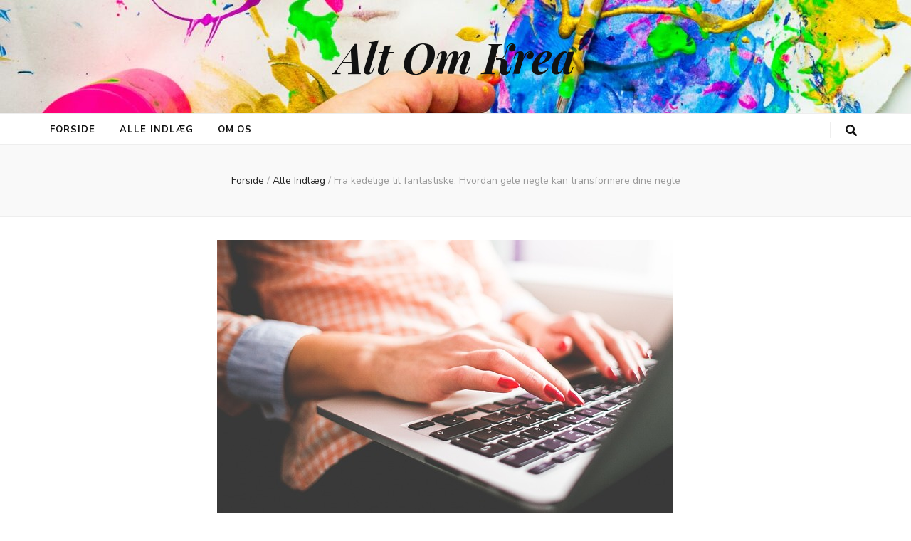

--- FILE ---
content_type: text/html; charset=UTF-8
request_url: https://alt-om-krea.dk/fra-kedelige-til-fantastiske-hvordan-gele-negle-kan-transformere-dine-negle/
body_size: 16546
content:
    <!DOCTYPE html>
    <html lang="da-DK">
    <head itemscope itemtype="http://schema.org/WebSite">

    <meta charset="UTF-8">
    <meta name="viewport" content="width=device-width, initial-scale=1">
    <link rel="profile" href="https://gmpg.org/xfn/11">
    <meta name='robots' content='index, follow, max-image-preview:large, max-snippet:-1, max-video-preview:-1' />

	<!-- This site is optimized with the Yoast SEO plugin v26.7 - https://yoast.com/wordpress/plugins/seo/ -->
	<title>Fra kedelige til fantastiske: Hvordan gele negle kan transformere dine negle - Alt Om Krea</title>
	<link rel="canonical" href="https://alt-om-krea.dk/fra-kedelige-til-fantastiske-hvordan-gele-negle-kan-transformere-dine-negle/" />
	<meta property="og:locale" content="da_DK" />
	<meta property="og:type" content="article" />
	<meta property="og:title" content="Fra kedelige til fantastiske: Hvordan gele negle kan transformere dine negle - Alt Om Krea" />
	<meta property="og:description" content="Er du træt af kedelige negle, der hurtigt flækker og ikke holder længe? Så er gele negle måske det, du har brug for! Gele negle er en fantastisk måde at transformere dine negle på og give dem et imponerende look, der holder længe. I denne artikel vil vi tage dig med ind i verdenen af &hellip;" />
	<meta property="og:url" content="https://alt-om-krea.dk/fra-kedelige-til-fantastiske-hvordan-gele-negle-kan-transformere-dine-negle/" />
	<meta property="og:site_name" content="Alt Om Krea" />
	<meta property="article:published_time" content="2023-07-05T04:00:00+00:00" />
	<meta property="article:modified_time" content="2023-07-06T03:00:15+00:00" />
	<meta property="og:image" content="https://alt-om-krea.dk/wp-content/uploads/g779f0b3e3f3fa68f9eb1c9370797496bc49a045dd67362755bbfc208b856248dd74a6c5e5121f438912820e9e326ccec_640.jpg" />
	<meta property="og:image:width" content="640" />
	<meta property="og:image:height" content="427" />
	<meta property="og:image:type" content="image/jpeg" />
	<meta name="twitter:card" content="summary_large_image" />
	<meta name="twitter:label1" content="Estimeret læsetid" />
	<meta name="twitter:data1" content="11 minutter" />
	<script type="application/ld+json" class="yoast-schema-graph">{"@context":"https://schema.org","@graph":[{"@type":"Article","@id":"https://alt-om-krea.dk/fra-kedelige-til-fantastiske-hvordan-gele-negle-kan-transformere-dine-negle/#article","isPartOf":{"@id":"https://alt-om-krea.dk/fra-kedelige-til-fantastiske-hvordan-gele-negle-kan-transformere-dine-negle/"},"author":{"name":"","@id":""},"headline":"Fra kedelige til fantastiske: Hvordan gele negle kan transformere dine negle","datePublished":"2023-07-05T04:00:00+00:00","dateModified":"2023-07-06T03:00:15+00:00","mainEntityOfPage":{"@id":"https://alt-om-krea.dk/fra-kedelige-til-fantastiske-hvordan-gele-negle-kan-transformere-dine-negle/"},"wordCount":2304,"image":{"@id":"https://alt-om-krea.dk/fra-kedelige-til-fantastiske-hvordan-gele-negle-kan-transformere-dine-negle/#primaryimage"},"thumbnailUrl":"https://alt-om-krea.dk/wp-content/uploads/g779f0b3e3f3fa68f9eb1c9370797496bc49a045dd67362755bbfc208b856248dd74a6c5e5121f438912820e9e326ccec_640.jpg","articleSection":["Alle Indlæg"],"inLanguage":"da-DK"},{"@type":"WebPage","@id":"https://alt-om-krea.dk/fra-kedelige-til-fantastiske-hvordan-gele-negle-kan-transformere-dine-negle/","url":"https://alt-om-krea.dk/fra-kedelige-til-fantastiske-hvordan-gele-negle-kan-transformere-dine-negle/","name":"Fra kedelige til fantastiske: Hvordan gele negle kan transformere dine negle - Alt Om Krea","isPartOf":{"@id":"https://alt-om-krea.dk/#website"},"primaryImageOfPage":{"@id":"https://alt-om-krea.dk/fra-kedelige-til-fantastiske-hvordan-gele-negle-kan-transformere-dine-negle/#primaryimage"},"image":{"@id":"https://alt-om-krea.dk/fra-kedelige-til-fantastiske-hvordan-gele-negle-kan-transformere-dine-negle/#primaryimage"},"thumbnailUrl":"https://alt-om-krea.dk/wp-content/uploads/g779f0b3e3f3fa68f9eb1c9370797496bc49a045dd67362755bbfc208b856248dd74a6c5e5121f438912820e9e326ccec_640.jpg","datePublished":"2023-07-05T04:00:00+00:00","dateModified":"2023-07-06T03:00:15+00:00","author":{"@id":""},"breadcrumb":{"@id":"https://alt-om-krea.dk/fra-kedelige-til-fantastiske-hvordan-gele-negle-kan-transformere-dine-negle/#breadcrumb"},"inLanguage":"da-DK","potentialAction":[{"@type":"ReadAction","target":["https://alt-om-krea.dk/fra-kedelige-til-fantastiske-hvordan-gele-negle-kan-transformere-dine-negle/"]}]},{"@type":"ImageObject","inLanguage":"da-DK","@id":"https://alt-om-krea.dk/fra-kedelige-til-fantastiske-hvordan-gele-negle-kan-transformere-dine-negle/#primaryimage","url":"https://alt-om-krea.dk/wp-content/uploads/g779f0b3e3f3fa68f9eb1c9370797496bc49a045dd67362755bbfc208b856248dd74a6c5e5121f438912820e9e326ccec_640.jpg","contentUrl":"https://alt-om-krea.dk/wp-content/uploads/g779f0b3e3f3fa68f9eb1c9370797496bc49a045dd67362755bbfc208b856248dd74a6c5e5121f438912820e9e326ccec_640.jpg","width":640,"height":427,"caption":"Fra kedelige til fantastiske: Hvordan gele negle kan transformere dine negle"},{"@type":"BreadcrumbList","@id":"https://alt-om-krea.dk/fra-kedelige-til-fantastiske-hvordan-gele-negle-kan-transformere-dine-negle/#breadcrumb","itemListElement":[{"@type":"ListItem","position":1,"name":"Alt-om-krea.dk","item":"https://alt-om-krea.dk/"},{"@type":"ListItem","position":2,"name":"Fra kedelige til fantastiske: Hvordan gele negle kan transformere dine negle"}]},{"@type":"WebSite","@id":"https://alt-om-krea.dk/#website","url":"https://alt-om-krea.dk/","name":"Alt Om Krea","description":"","potentialAction":[{"@type":"SearchAction","target":{"@type":"EntryPoint","urlTemplate":"https://alt-om-krea.dk/?s={search_term_string}"},"query-input":{"@type":"PropertyValueSpecification","valueRequired":true,"valueName":"search_term_string"}}],"inLanguage":"da-DK"}]}</script>
	<!-- / Yoast SEO plugin. -->


<link rel='dns-prefetch' href='//fonts.googleapis.com' />
<link rel="alternate" type="application/rss+xml" title="Alt Om Krea &raquo; Feed" href="https://alt-om-krea.dk/feed/" />
<link rel="alternate" type="application/rss+xml" title="Alt Om Krea &raquo;-kommentar-feed" href="https://alt-om-krea.dk/comments/feed/" />
<link rel="alternate" title="oEmbed (JSON)" type="application/json+oembed" href="https://alt-om-krea.dk/wp-json/oembed/1.0/embed?url=https%3A%2F%2Falt-om-krea.dk%2Ffra-kedelige-til-fantastiske-hvordan-gele-negle-kan-transformere-dine-negle%2F" />
<link rel="alternate" title="oEmbed (XML)" type="text/xml+oembed" href="https://alt-om-krea.dk/wp-json/oembed/1.0/embed?url=https%3A%2F%2Falt-om-krea.dk%2Ffra-kedelige-til-fantastiske-hvordan-gele-negle-kan-transformere-dine-negle%2F&#038;format=xml" />
<style id='wp-img-auto-sizes-contain-inline-css' type='text/css'>
img:is([sizes=auto i],[sizes^="auto," i]){contain-intrinsic-size:3000px 1500px}
/*# sourceURL=wp-img-auto-sizes-contain-inline-css */
</style>
<style id='wp-emoji-styles-inline-css' type='text/css'>

	img.wp-smiley, img.emoji {
		display: inline !important;
		border: none !important;
		box-shadow: none !important;
		height: 1em !important;
		width: 1em !important;
		margin: 0 0.07em !important;
		vertical-align: -0.1em !important;
		background: none !important;
		padding: 0 !important;
	}
/*# sourceURL=wp-emoji-styles-inline-css */
</style>
<style id='wp-block-library-inline-css' type='text/css'>
:root{--wp-block-synced-color:#7a00df;--wp-block-synced-color--rgb:122,0,223;--wp-bound-block-color:var(--wp-block-synced-color);--wp-editor-canvas-background:#ddd;--wp-admin-theme-color:#007cba;--wp-admin-theme-color--rgb:0,124,186;--wp-admin-theme-color-darker-10:#006ba1;--wp-admin-theme-color-darker-10--rgb:0,107,160.5;--wp-admin-theme-color-darker-20:#005a87;--wp-admin-theme-color-darker-20--rgb:0,90,135;--wp-admin-border-width-focus:2px}@media (min-resolution:192dpi){:root{--wp-admin-border-width-focus:1.5px}}.wp-element-button{cursor:pointer}:root .has-very-light-gray-background-color{background-color:#eee}:root .has-very-dark-gray-background-color{background-color:#313131}:root .has-very-light-gray-color{color:#eee}:root .has-very-dark-gray-color{color:#313131}:root .has-vivid-green-cyan-to-vivid-cyan-blue-gradient-background{background:linear-gradient(135deg,#00d084,#0693e3)}:root .has-purple-crush-gradient-background{background:linear-gradient(135deg,#34e2e4,#4721fb 50%,#ab1dfe)}:root .has-hazy-dawn-gradient-background{background:linear-gradient(135deg,#faaca8,#dad0ec)}:root .has-subdued-olive-gradient-background{background:linear-gradient(135deg,#fafae1,#67a671)}:root .has-atomic-cream-gradient-background{background:linear-gradient(135deg,#fdd79a,#004a59)}:root .has-nightshade-gradient-background{background:linear-gradient(135deg,#330968,#31cdcf)}:root .has-midnight-gradient-background{background:linear-gradient(135deg,#020381,#2874fc)}:root{--wp--preset--font-size--normal:16px;--wp--preset--font-size--huge:42px}.has-regular-font-size{font-size:1em}.has-larger-font-size{font-size:2.625em}.has-normal-font-size{font-size:var(--wp--preset--font-size--normal)}.has-huge-font-size{font-size:var(--wp--preset--font-size--huge)}.has-text-align-center{text-align:center}.has-text-align-left{text-align:left}.has-text-align-right{text-align:right}.has-fit-text{white-space:nowrap!important}#end-resizable-editor-section{display:none}.aligncenter{clear:both}.items-justified-left{justify-content:flex-start}.items-justified-center{justify-content:center}.items-justified-right{justify-content:flex-end}.items-justified-space-between{justify-content:space-between}.screen-reader-text{border:0;clip-path:inset(50%);height:1px;margin:-1px;overflow:hidden;padding:0;position:absolute;width:1px;word-wrap:normal!important}.screen-reader-text:focus{background-color:#ddd;clip-path:none;color:#444;display:block;font-size:1em;height:auto;left:5px;line-height:normal;padding:15px 23px 14px;text-decoration:none;top:5px;width:auto;z-index:100000}html :where(.has-border-color){border-style:solid}html :where([style*=border-top-color]){border-top-style:solid}html :where([style*=border-right-color]){border-right-style:solid}html :where([style*=border-bottom-color]){border-bottom-style:solid}html :where([style*=border-left-color]){border-left-style:solid}html :where([style*=border-width]){border-style:solid}html :where([style*=border-top-width]){border-top-style:solid}html :where([style*=border-right-width]){border-right-style:solid}html :where([style*=border-bottom-width]){border-bottom-style:solid}html :where([style*=border-left-width]){border-left-style:solid}html :where(img[class*=wp-image-]){height:auto;max-width:100%}:where(figure){margin:0 0 1em}html :where(.is-position-sticky){--wp-admin--admin-bar--position-offset:var(--wp-admin--admin-bar--height,0px)}@media screen and (max-width:600px){html :where(.is-position-sticky){--wp-admin--admin-bar--position-offset:0px}}

/*# sourceURL=wp-block-library-inline-css */
</style><style id='global-styles-inline-css' type='text/css'>
:root{--wp--preset--aspect-ratio--square: 1;--wp--preset--aspect-ratio--4-3: 4/3;--wp--preset--aspect-ratio--3-4: 3/4;--wp--preset--aspect-ratio--3-2: 3/2;--wp--preset--aspect-ratio--2-3: 2/3;--wp--preset--aspect-ratio--16-9: 16/9;--wp--preset--aspect-ratio--9-16: 9/16;--wp--preset--color--black: #000000;--wp--preset--color--cyan-bluish-gray: #abb8c3;--wp--preset--color--white: #ffffff;--wp--preset--color--pale-pink: #f78da7;--wp--preset--color--vivid-red: #cf2e2e;--wp--preset--color--luminous-vivid-orange: #ff6900;--wp--preset--color--luminous-vivid-amber: #fcb900;--wp--preset--color--light-green-cyan: #7bdcb5;--wp--preset--color--vivid-green-cyan: #00d084;--wp--preset--color--pale-cyan-blue: #8ed1fc;--wp--preset--color--vivid-cyan-blue: #0693e3;--wp--preset--color--vivid-purple: #9b51e0;--wp--preset--gradient--vivid-cyan-blue-to-vivid-purple: linear-gradient(135deg,rgb(6,147,227) 0%,rgb(155,81,224) 100%);--wp--preset--gradient--light-green-cyan-to-vivid-green-cyan: linear-gradient(135deg,rgb(122,220,180) 0%,rgb(0,208,130) 100%);--wp--preset--gradient--luminous-vivid-amber-to-luminous-vivid-orange: linear-gradient(135deg,rgb(252,185,0) 0%,rgb(255,105,0) 100%);--wp--preset--gradient--luminous-vivid-orange-to-vivid-red: linear-gradient(135deg,rgb(255,105,0) 0%,rgb(207,46,46) 100%);--wp--preset--gradient--very-light-gray-to-cyan-bluish-gray: linear-gradient(135deg,rgb(238,238,238) 0%,rgb(169,184,195) 100%);--wp--preset--gradient--cool-to-warm-spectrum: linear-gradient(135deg,rgb(74,234,220) 0%,rgb(151,120,209) 20%,rgb(207,42,186) 40%,rgb(238,44,130) 60%,rgb(251,105,98) 80%,rgb(254,248,76) 100%);--wp--preset--gradient--blush-light-purple: linear-gradient(135deg,rgb(255,206,236) 0%,rgb(152,150,240) 100%);--wp--preset--gradient--blush-bordeaux: linear-gradient(135deg,rgb(254,205,165) 0%,rgb(254,45,45) 50%,rgb(107,0,62) 100%);--wp--preset--gradient--luminous-dusk: linear-gradient(135deg,rgb(255,203,112) 0%,rgb(199,81,192) 50%,rgb(65,88,208) 100%);--wp--preset--gradient--pale-ocean: linear-gradient(135deg,rgb(255,245,203) 0%,rgb(182,227,212) 50%,rgb(51,167,181) 100%);--wp--preset--gradient--electric-grass: linear-gradient(135deg,rgb(202,248,128) 0%,rgb(113,206,126) 100%);--wp--preset--gradient--midnight: linear-gradient(135deg,rgb(2,3,129) 0%,rgb(40,116,252) 100%);--wp--preset--font-size--small: 13px;--wp--preset--font-size--medium: 20px;--wp--preset--font-size--large: 36px;--wp--preset--font-size--x-large: 42px;--wp--preset--spacing--20: 0.44rem;--wp--preset--spacing--30: 0.67rem;--wp--preset--spacing--40: 1rem;--wp--preset--spacing--50: 1.5rem;--wp--preset--spacing--60: 2.25rem;--wp--preset--spacing--70: 3.38rem;--wp--preset--spacing--80: 5.06rem;--wp--preset--shadow--natural: 6px 6px 9px rgba(0, 0, 0, 0.2);--wp--preset--shadow--deep: 12px 12px 50px rgba(0, 0, 0, 0.4);--wp--preset--shadow--sharp: 6px 6px 0px rgba(0, 0, 0, 0.2);--wp--preset--shadow--outlined: 6px 6px 0px -3px rgb(255, 255, 255), 6px 6px rgb(0, 0, 0);--wp--preset--shadow--crisp: 6px 6px 0px rgb(0, 0, 0);}:where(.is-layout-flex){gap: 0.5em;}:where(.is-layout-grid){gap: 0.5em;}body .is-layout-flex{display: flex;}.is-layout-flex{flex-wrap: wrap;align-items: center;}.is-layout-flex > :is(*, div){margin: 0;}body .is-layout-grid{display: grid;}.is-layout-grid > :is(*, div){margin: 0;}:where(.wp-block-columns.is-layout-flex){gap: 2em;}:where(.wp-block-columns.is-layout-grid){gap: 2em;}:where(.wp-block-post-template.is-layout-flex){gap: 1.25em;}:where(.wp-block-post-template.is-layout-grid){gap: 1.25em;}.has-black-color{color: var(--wp--preset--color--black) !important;}.has-cyan-bluish-gray-color{color: var(--wp--preset--color--cyan-bluish-gray) !important;}.has-white-color{color: var(--wp--preset--color--white) !important;}.has-pale-pink-color{color: var(--wp--preset--color--pale-pink) !important;}.has-vivid-red-color{color: var(--wp--preset--color--vivid-red) !important;}.has-luminous-vivid-orange-color{color: var(--wp--preset--color--luminous-vivid-orange) !important;}.has-luminous-vivid-amber-color{color: var(--wp--preset--color--luminous-vivid-amber) !important;}.has-light-green-cyan-color{color: var(--wp--preset--color--light-green-cyan) !important;}.has-vivid-green-cyan-color{color: var(--wp--preset--color--vivid-green-cyan) !important;}.has-pale-cyan-blue-color{color: var(--wp--preset--color--pale-cyan-blue) !important;}.has-vivid-cyan-blue-color{color: var(--wp--preset--color--vivid-cyan-blue) !important;}.has-vivid-purple-color{color: var(--wp--preset--color--vivid-purple) !important;}.has-black-background-color{background-color: var(--wp--preset--color--black) !important;}.has-cyan-bluish-gray-background-color{background-color: var(--wp--preset--color--cyan-bluish-gray) !important;}.has-white-background-color{background-color: var(--wp--preset--color--white) !important;}.has-pale-pink-background-color{background-color: var(--wp--preset--color--pale-pink) !important;}.has-vivid-red-background-color{background-color: var(--wp--preset--color--vivid-red) !important;}.has-luminous-vivid-orange-background-color{background-color: var(--wp--preset--color--luminous-vivid-orange) !important;}.has-luminous-vivid-amber-background-color{background-color: var(--wp--preset--color--luminous-vivid-amber) !important;}.has-light-green-cyan-background-color{background-color: var(--wp--preset--color--light-green-cyan) !important;}.has-vivid-green-cyan-background-color{background-color: var(--wp--preset--color--vivid-green-cyan) !important;}.has-pale-cyan-blue-background-color{background-color: var(--wp--preset--color--pale-cyan-blue) !important;}.has-vivid-cyan-blue-background-color{background-color: var(--wp--preset--color--vivid-cyan-blue) !important;}.has-vivid-purple-background-color{background-color: var(--wp--preset--color--vivid-purple) !important;}.has-black-border-color{border-color: var(--wp--preset--color--black) !important;}.has-cyan-bluish-gray-border-color{border-color: var(--wp--preset--color--cyan-bluish-gray) !important;}.has-white-border-color{border-color: var(--wp--preset--color--white) !important;}.has-pale-pink-border-color{border-color: var(--wp--preset--color--pale-pink) !important;}.has-vivid-red-border-color{border-color: var(--wp--preset--color--vivid-red) !important;}.has-luminous-vivid-orange-border-color{border-color: var(--wp--preset--color--luminous-vivid-orange) !important;}.has-luminous-vivid-amber-border-color{border-color: var(--wp--preset--color--luminous-vivid-amber) !important;}.has-light-green-cyan-border-color{border-color: var(--wp--preset--color--light-green-cyan) !important;}.has-vivid-green-cyan-border-color{border-color: var(--wp--preset--color--vivid-green-cyan) !important;}.has-pale-cyan-blue-border-color{border-color: var(--wp--preset--color--pale-cyan-blue) !important;}.has-vivid-cyan-blue-border-color{border-color: var(--wp--preset--color--vivid-cyan-blue) !important;}.has-vivid-purple-border-color{border-color: var(--wp--preset--color--vivid-purple) !important;}.has-vivid-cyan-blue-to-vivid-purple-gradient-background{background: var(--wp--preset--gradient--vivid-cyan-blue-to-vivid-purple) !important;}.has-light-green-cyan-to-vivid-green-cyan-gradient-background{background: var(--wp--preset--gradient--light-green-cyan-to-vivid-green-cyan) !important;}.has-luminous-vivid-amber-to-luminous-vivid-orange-gradient-background{background: var(--wp--preset--gradient--luminous-vivid-amber-to-luminous-vivid-orange) !important;}.has-luminous-vivid-orange-to-vivid-red-gradient-background{background: var(--wp--preset--gradient--luminous-vivid-orange-to-vivid-red) !important;}.has-very-light-gray-to-cyan-bluish-gray-gradient-background{background: var(--wp--preset--gradient--very-light-gray-to-cyan-bluish-gray) !important;}.has-cool-to-warm-spectrum-gradient-background{background: var(--wp--preset--gradient--cool-to-warm-spectrum) !important;}.has-blush-light-purple-gradient-background{background: var(--wp--preset--gradient--blush-light-purple) !important;}.has-blush-bordeaux-gradient-background{background: var(--wp--preset--gradient--blush-bordeaux) !important;}.has-luminous-dusk-gradient-background{background: var(--wp--preset--gradient--luminous-dusk) !important;}.has-pale-ocean-gradient-background{background: var(--wp--preset--gradient--pale-ocean) !important;}.has-electric-grass-gradient-background{background: var(--wp--preset--gradient--electric-grass) !important;}.has-midnight-gradient-background{background: var(--wp--preset--gradient--midnight) !important;}.has-small-font-size{font-size: var(--wp--preset--font-size--small) !important;}.has-medium-font-size{font-size: var(--wp--preset--font-size--medium) !important;}.has-large-font-size{font-size: var(--wp--preset--font-size--large) !important;}.has-x-large-font-size{font-size: var(--wp--preset--font-size--x-large) !important;}
/*# sourceURL=global-styles-inline-css */
</style>

<style id='classic-theme-styles-inline-css' type='text/css'>
/*! This file is auto-generated */
.wp-block-button__link{color:#fff;background-color:#32373c;border-radius:9999px;box-shadow:none;text-decoration:none;padding:calc(.667em + 2px) calc(1.333em + 2px);font-size:1.125em}.wp-block-file__button{background:#32373c;color:#fff;text-decoration:none}
/*# sourceURL=/wp-includes/css/classic-themes.min.css */
</style>
<link rel='stylesheet' id='animate-css' href='https://alt-om-krea.dk/wp-content/themes/blossom-feminine/css/animate.min.css?ver=3.5.2' type='text/css' media='all' />
<link rel='stylesheet' id='blossom-feminine-style-css' href='https://alt-om-krea.dk/wp-content/themes/blossom-feminine/style.css?ver=6.9' type='text/css' media='all' />
<link rel='stylesheet' id='blossom-chic-css' href='https://alt-om-krea.dk/wp-content/themes/blossom-chic/style.css?ver=1.1.2' type='text/css' media='all' />
<link rel='stylesheet' id='owl-carousel-css' href='https://alt-om-krea.dk/wp-content/themes/blossom-feminine/css/owl.carousel.min.css?ver=2.2.1' type='text/css' media='all' />
<link rel='stylesheet' id='blossom-feminine-google-fonts-css' href='https://fonts.googleapis.com/css?family=Nunito+Sans%3A200%2C300%2Cregular%2C500%2C600%2C700%2C800%2C900%2C200italic%2C300italic%2Citalic%2C500italic%2C600italic%2C700italic%2C800italic%2C900italic%7CCormorant%3A300%2Cregular%2C500%2C600%2C700%2C300italic%2Citalic%2C500italic%2C600italic%2C700italic%7CPlayfair+Display%3A700italic' type='text/css' media='all' />
<script type="text/javascript" src="https://alt-om-krea.dk/wp-includes/js/jquery/jquery.min.js?ver=3.7.1" id="jquery-core-js"></script>
<script type="text/javascript" src="https://alt-om-krea.dk/wp-includes/js/jquery/jquery-migrate.min.js?ver=3.4.1" id="jquery-migrate-js"></script>
<link rel="https://api.w.org/" href="https://alt-om-krea.dk/wp-json/" /><link rel="alternate" title="JSON" type="application/json" href="https://alt-om-krea.dk/wp-json/wp/v2/posts/317" /><link rel="EditURI" type="application/rsd+xml" title="RSD" href="https://alt-om-krea.dk/xmlrpc.php?rsd" />
<meta name="generator" content="WordPress 6.9" />
<link rel='shortlink' href='https://alt-om-krea.dk/?p=317' />
<style type='text/css' media='all'>     
    .content-newsletter .blossomthemes-email-newsletter-wrapper.bg-img:after,
    .widget_blossomthemes_email_newsletter_widget .blossomthemes-email-newsletter-wrapper:after{
        background: rgba(246, 149, 129, 0.8);    }
    
    /* primary color */
    a{
        color: #f69581;
    }
    
    a:hover,
    a:focus{
        color: #f69581;
    }

    .secondary-nav ul li a:hover,
    .secondary-nav ul li a:focus,
    .secondary-nav ul li:hover > a,
    .secondary-nav ul li:focus > a,
    .secondary-nav .current_page_item > a,
    .secondary-nav .current-menu-item > a,
    .secondary-nav .current_page_ancestor > a,
    .secondary-nav .current-menu-ancestor > a,
    .header-t .social-networks li a:hover,
    .header-t .social-networks li a:focus,
    .main-navigation ul li a:hover,
    .main-navigation ul li a:focus,
    .main-navigation ul li:hover > a,
    .main-navigation ul li:focus > a,
    .main-navigation .current_page_item > a,
    .main-navigation .current-menu-item > a,
    .main-navigation .current_page_ancestor > a,
    .main-navigation .current-menu-ancestor > a,
    .banner .banner-text .cat-links a:hover,
    .banner .banner-text .cat-links a:focus,
    .banner .banner-text .title a:hover,
    .banner .banner-text .title a:focus,
    #primary .post .text-holder .entry-header .entry-title a:hover,
    #primary .post .text-holder .entry-header .entry-title a:focus,
    .widget ul li a:hover,
    .widget ul li a:focus,
    .site-footer .widget ul li a:hover,
    .site-footer .widget ul li a:focus,
    #crumbs a:hover,
    #crumbs a:focus,
    .related-post .post .text-holder .cat-links a:hover,
    .related-post .post .text-holder .cat-links a:focus,
    .related-post .post .text-holder .entry-title a:hover,
    .related-post .post .text-holder .entry-title a:focus,
    .comments-area .comment-body .comment-metadata a:hover,
    .comments-area .comment-body .comment-metadata a:focus,
    .search #primary .search-post .text-holder .entry-header .entry-title a:hover,
    .search #primary .search-post .text-holder .entry-header .entry-title a:focus,
    .site-title a:hover,
    .site-title a:focus,
    .widget_bttk_popular_post ul li .entry-header .entry-meta a:hover,
    .widget_bttk_popular_post ul li .entry-header .entry-meta a:focus,
    .widget_bttk_pro_recent_post ul li .entry-header .entry-meta a:hover,
    .widget_bttk_pro_recent_post ul li .entry-header .entry-meta a:focus,
    .widget_bttk_posts_category_slider_widget .carousel-title .title a:hover,
    .widget_bttk_posts_category_slider_widget .carousel-title .title a:focus,
    .site-footer .widget_bttk_posts_category_slider_widget .carousel-title .title a:hover,
    .site-footer .widget_bttk_posts_category_slider_widget .carousel-title .title a:focus,
    .portfolio-sorting .button:hover,
    .portfolio-sorting .button:focus,
    .portfolio-sorting .button.is-checked,
    .portfolio-item .portfolio-img-title a:hover,
    .portfolio-item .portfolio-img-title a:focus,
    .portfolio-item .portfolio-cat a:hover,
    .portfolio-item .portfolio-cat a:focus,
    .entry-header .portfolio-cat a:hover,
    .entry-header .portfolio-cat a:focus,
    .header-layout-two .header-b .social-networks li a:hover, 
    .header-layout-two .header-b .social-networks li a:focus,
    #primary .post .text-holder .entry-header .entry-meta a:hover,
    .entry-content a:hover,
    .entry-summary a:hover,
    .page-content a:hover,
    .comment-content a:hover,
    .widget .textwidget a:hover{
        color: #f69581;
    }

    <!-- .navigation.pagination .page-numbers{
        border-color: ;
    } -->

    #primary .post .text-holder .entry-footer .btn-readmore:hover,
    #primary .post .text-holder .entry-footer .btn-readmore:focus,
    .navigation.pagination .page-numbers:hover,
    .navigation.pagination .page-numbers:focus,
    .widget_calendar caption,
    .widget_calendar table tbody td a,
    .widget_tag_cloud .tagcloud a:hover,
    .widget_tag_cloud .tagcloud a:focus,
    #blossom-top,
    .single #primary .post .entry-footer .tags a:hover,
    .single #primary .post .entry-footer .tags a:focus,
    .error-holder .page-content a:hover,
    .error-holder .page-content a:focus,
    .widget_bttk_author_bio .readmore:hover,
    .widget_bttk_author_bio .readmore:focus,
    .widget_bttk_social_links ul li a:hover,
    .widget_bttk_social_links ul li a:focus,
    .widget_bttk_image_text_widget ul li .btn-readmore:hover,
    .widget_bttk_image_text_widget ul li .btn-readmore:focus,
    .widget_bttk_custom_categories ul li a:hover .post-count,
    .widget_bttk_custom_categories ul li a:hover:focus .post-count,
    .content-instagram ul li .instagram-meta .like,
    .content-instagram ul li .instagram-meta .comment,
    #secondary .widget_blossomtheme_featured_page_widget .text-holder .btn-readmore:hover,
    #secondary .widget_blossomtheme_featured_page_widget .text-holder .btn-readmore:focus,
    #secondary .widget_blossomtheme_companion_cta_widget .btn-cta:hover,
    #secondary .widget_blossomtheme_companion_cta_widget .btn-cta:focus,
    #secondary .widget_bttk_icon_text_widget .text-holder .btn-readmore:hover,
    #secondary .widget_bttk_icon_text_widget .text-holder .btn-readmore:focus,
    .site-footer .widget_blossomtheme_companion_cta_widget .btn-cta:hover,
    .site-footer .widget_blossomtheme_companion_cta_widget .btn-cta:focus,
    .site-footer .widget_blossomtheme_featured_page_widget .text-holder .btn-readmore:hover,
    .site-footer .widget_blossomtheme_featured_page_widget .text-holder .btn-readmore:focus,
    .site-footer .widget_bttk_icon_text_widget .text-holder .btn-readmore:hover,
    .site-footer .widget_bttk_icon_text_widget .text-holder .btn-readmore:focus,
    .header-layout-two .header-b .tools .cart .count,
    #primary .post .text-holder .entry-header .cat-links a:hover,
    .widget_bttk_popular_post .style-two li .entry-header .cat-links a:hover, 
    .widget_bttk_pro_recent_post .style-two li .entry-header .cat-links a:hover, 
    .widget_bttk_popular_post .style-three li .entry-header .cat-links a:hover,
    .widget_bttk_pro_recent_post .style-three li .entry-header .cat-links a:hover, .widget_bttk_posts_category_slider_widget .carousel-title .cat-links a:hover,
    .widget_bttk_posts_category_slider_widget .owl-theme .owl-prev:hover, .widget_bttk_posts_category_slider_widget .owl-theme .owl-prev:focus, .widget_bttk_posts_category_slider_widget .owl-theme .owl-next:hover, .widget_bttk_posts_category_slider_widget .owl-theme .owl-next:focus,
    .banner .owl-nav .owl-prev:hover, 
    .banner .owl-nav .owl-next:hover,
    .banner .banner-text .cat-links a:hover,
    button:hover, input[type="button"]:hover, 
    input[type="reset"]:hover, input[type="submit"]:hover, 
    button:focus, input[type="button"]:focus, 
    input[type="reset"]:focus, 
    input[type="submit"]:focus,
    .category-section .col .img-holder:hover .text-holder span,
    #primary .post .entry-content .highlight,
    #primary .page .entry-content .highlight, 
    .widget_bttk_posts_category_slider_widget .owl-theme .owl-nav [class*="owl-"]:hover{
        background: #f69581;
    }

    #secondary .profile-link.customize-unpreviewable {
        background-color: #f69581;
    }

    .navigation.pagination .page-numbers.current,
    .post-navigation .nav-links .nav-previous a:hover,
    .post-navigation .nav-links .nav-next a:hover,
    .post-navigation .nav-links .nav-previous a:focus,
    .post-navigation .nav-links .nav-next a:focus,
    .content-newsletter .blossomthemes-email-newsletter-wrapper form input[type="submit"]:hover, .content-newsletter .blossomthemes-email-newsletter-wrapper form input[type="submit"]:focus{
        background: #f69581;
        border-color: #f69581;
    }
    .content-newsletter .blossomthemes-email-newsletter-wrapper form input[type="submit"]:hover, .content-newsletter .blossomthemes-email-newsletter-wrapper form input[type="submit"]:focus{
        color: #fff;
    }

    #primary .post .entry-content blockquote,
    #primary .page .entry-content blockquote{
        border-bottom-color: #f69581;
        border-top-color: #f69581;
    }

    #primary .post .entry-content .pull-left,
    #primary .page .entry-content .pull-left,
    #primary .post .entry-content .pull-right,
    #primary .page .entry-content .pull-right{border-left-color: #f69581;}

    .error-holder .page-content h2{
        text-shadow: 6px 6px 0 #f69581;
    }

    .category-section .col .img-holder:hover .text-holder,
    .navigation.pagination .page-numbers:hover, 
    .navigation.pagination .page-numbers:focus{
        border-color: #f69581;
    }

    .banner-text .cat-links a, 
    .category-section .col .img-holder .text-holder span, 
    #primary .post .text-holder .entry-header .cat-links a, 
    .navigation.pagination .page-numbers.current, 
    .widget_bttk_popular_post .style-two li .entry-header .cat-links a, 
    .widget_bttk_pro_recent_post .style-two li .entry-header .cat-links a, 
    .widget_bttk_popular_post .style-three li .entry-header .cat-links a, 
    .widget_bttk_pro_recent_post .style-three li .entry-header .cat-links a, 
    .widget_bttk_posts_category_slider_widget .carousel-title .cat-links a, 
    .content-newsletter .blossomthemes-email-newsletter-wrapper form input[type="submit"]:hover, 
    .content-newsletter .blossomthemes-email-newsletter-wrapper form input[type="submit"]:focus {
        background-color: #feeae3;
    }

    .widget .widget-title {
        background: #feeae3;
    }

    .category-section .col .img-holder .text-holder, 
    .navigation.pagination .page-numbers.current, 
    .navigation.pagination .page-numbers, 
    .content-newsletter .blossomthemes-email-newsletter-wrapper form input[type="submit"]:hover, 
    .content-newsletter .blossomthemes-email-newsletter-wrapper form input[type="submit"]:focus {
        border-color: #feeae3;;
    }
    
    body,
    button,
    input,
    select,
    optgroup,
    textarea{
        font-family : Nunito Sans;
        font-size   : 16px;
    }

    .widget_bttk_pro_recent_post ul li .entry-header .entry-title,
    .widget_bttk_posts_category_slider_widget .carousel-title .title,
    .content-newsletter .blossomthemes-email-newsletter-wrapper .text-holder h3,
    .widget_blossomthemes_email_newsletter_widget .blossomthemes-email-newsletter-wrapper .text-holder h3,
    #secondary .widget_bttk_testimonial_widget .text-holder .name,
    #secondary .widget_bttk_description_widget .text-holder .name,
    .site-footer .widget_bttk_description_widget .text-holder .name,
    .site-footer .widget_bttk_testimonial_widget .text-holder .name, 
    .widget_bttk_popular_post ul li .entry-header .entry-title, 
    .widget_bttk_author_bio .title-holder {
        font-family : Nunito Sans;
    }

    .banner .banner-text .title,
    #primary .sticky .text-holder .entry-header .entry-title,
    #primary .post .text-holder .entry-header .entry-title,
    .author-section .text-holder .title,
    .post-navigation .nav-links .nav-previous .post-title,
    .post-navigation .nav-links .nav-next .post-title,
    .related-post .post .text-holder .entry-title,
    .comments-area .comments-title,
    .comments-area .comment-body .fn,
    .comments-area .comment-reply-title,
    .page-header .page-title,
    #primary .post .entry-content blockquote,
    #primary .page .entry-content blockquote,
    #primary .post .entry-content .pull-left,
    #primary .page .entry-content .pull-left,
    #primary .post .entry-content .pull-right,
    #primary .page .entry-content .pull-right,
    #primary .post .entry-content h1,
    #primary .page .entry-content h1,
    #primary .post .entry-content h2,
    #primary .page .entry-content h2,
    #primary .post .entry-content h3,
    #primary .page .entry-content h3,
    #primary .post .entry-content h4,
    #primary .page .entry-content h4,
    #primary .post .entry-content h5,
    #primary .page .entry-content h5,
    #primary .post .entry-content h6,
    #primary .page .entry-content h6,
    .search #primary .search-post .text-holder .entry-header .entry-title,
    .error-holder .page-content h2,
    .portfolio-text-holder .portfolio-img-title,
    .portfolio-holder .entry-header .entry-title,
    .single-blossom-portfolio .post-navigation .nav-previous a,
    .single-blossom-portfolio .post-navigation .nav-next a,
    .related-portfolio-title{
        font-family: Cormorant;
    }

    .site-title{
        font-size   : 60px;
        font-family : Playfair Display;
        font-weight : 700;
        font-style  : italic;
    }
    
               
    </style>
</head>

<body data-rsssl=1 class="wp-singular post-template-default single single-post postid-317 single-format-standard wp-theme-blossom-feminine wp-child-theme-blossom-chic underline full-width blog-layout-two" itemscope itemtype="http://schema.org/WebPage">
	
    <div id="page" class="site"><a aria-label="skip til indhold" class="skip-link" href="#content">Gå videre til indholdet</a>
        <header id="masthead" class="site-header wow fadeIn header-layout-two" data-wow-delay="0.1s" itemscope itemtype="http://schema.org/WPHeader">
                <div class="header-m"  style="background-image:url(https://alt-om-krea.dk/wp-content/uploads/cropped-dragos-gontariu-54VAb3f1z6w-unsplash.jpg)">
            <div class="container" itemscope itemtype="http://schema.org/Organization">
                                    <p class="site-title" itemprop="name"><a href="https://alt-om-krea.dk/" rel="home" itemprop="url">Alt Om Krea</a></p>
                            </div>
        </div><!-- .header-m -->
        
        <div class="header-b">
            <div class="container">
                <button aria-label="primary menu toggle button" id="primary-toggle-button" data-toggle-target=".main-menu-modal" data-toggle-body-class="showing-main-menu-modal" aria-expanded="false" data-set-focus=".close-main-nav-toggle"><i class="fa fa-bars"></i></button>
                <nav id="site-navigation" class="main-navigation" itemscope itemtype="http://schema.org/SiteNavigationElement">
                    <div class="primary-menu-list main-menu-modal cover-modal" data-modal-target-string=".main-menu-modal">
                        <button class="close close-main-nav-toggle" data-toggle-target=".main-menu-modal" data-toggle-body-class="showing-main-menu-modal" aria-expanded="false" data-set-focus=".main-menu-modal"><i class="fa fa-times"></i>Close</button>
                        <div class="mobile-menu" aria-label="Mobile">
                            <div class="menu-pl_primary_menu-container"><ul id="primary-menu" class="main-menu-modal"><li id="menu-item-9" class="menu-item menu-item-type-custom menu-item-object-custom menu-item-home menu-item-9"><a href="https://alt-om-krea.dk/">Forside</a></li>
<li id="menu-item-11" class="menu-item menu-item-type-taxonomy menu-item-object-category current-post-ancestor current-menu-parent current-post-parent menu-item-11"><a href="https://alt-om-krea.dk/alle-indlaeg/">Alle Indlæg</a></li>
<li id="menu-item-12" class="menu-item menu-item-type-post_type menu-item-object-page menu-item-12"><a href="https://alt-om-krea.dk/om-os/">Om Os</a></li>
</ul></div>                        </div>
                    </div>
                </nav><!-- #site-navigation --> 
                                <div class="right">
                    <div class="tools">
                        <div class="form-section">
							<button aria-label="search toggle button" id="btn-search" class="search-toggle btn-search" data-toggle-target=".search-modal" data-toggle-body-class="showing-search-modal" data-set-focus=".search-modal .search-field" aria-expanded="false">
                                <i class="fas fa-search"></i>
                            </button>
							<div class="form-holder search-modal cover-modal" data-modal-target-string=".search-modal">
								<div class="form-holder-inner">
                                    <form role="search" method="get" class="search-form" action="https://alt-om-krea.dk/">
				<label>
					<span class="screen-reader-text">Søg efter:</span>
					<input type="search" class="search-field" placeholder="Søg &hellip;" value="" name="s" />
				</label>
				<input type="submit" class="search-submit" value="Søg" />
			</form>                        
                                </div>
							</div>
						</div>
                                            
                    </div>                        
                                            
                </div>
                            </div>
        </div><!-- .header-b -->
        
    </header><!-- #masthead -->
        <div class="top-bar">
		<div class="container">
			    <header class="page-header">
        </header><!-- .page-header -->
    <div class="breadcrumb-wrapper">
                <div id="crumbs" itemscope itemtype="http://schema.org/BreadcrumbList"> 
                    <span itemprop="itemListElement" itemscope itemtype="http://schema.org/ListItem">
                        <a itemprop="item" href="https://alt-om-krea.dk"><span itemprop="name">Forside</span></a>
                        <meta itemprop="position" content="1" />
                        <span class="separator">/</span>
                    </span> <span itemprop="itemListElement" itemscope itemtype="http://schema.org/ListItem"><a itemprop="item" href="https://alt-om-krea.dk/alle-indlaeg/"><span itemprop="name">Alle Indlæg </span></a><meta itemprop="position" content="2" /><span class="separator">/</span></span> <span class="current" itemprop="itemListElement" itemscope itemtype="http://schema.org/ListItem"><a itemprop="item" href="https://alt-om-krea.dk/fra-kedelige-til-fantastiske-hvordan-gele-negle-kan-transformere-dine-negle/"><span itemprop="name">Fra kedelige til fantastiske: Hvordan gele negle kan transformere dine negle</span></a><meta itemprop="position" content="3" /></span></div></div><!-- .breadcrumb-wrapper -->		</div>
	</div>
        <div class="container main-content">
                <div id="content" class="site-content">
            <div class="row">
    
	<div id="primary" class="content-area">
		<main id="main" class="site-main">

		
<article id="post-317" class="post-317 post type-post status-publish format-standard has-post-thumbnail hentry category-alle-indlaeg" itemscope itemtype="https://schema.org/Blog">
	
    <div class="post-thumbnail"><img width="640" height="427" src="https://alt-om-krea.dk/wp-content/uploads/g779f0b3e3f3fa68f9eb1c9370797496bc49a045dd67362755bbfc208b856248dd74a6c5e5121f438912820e9e326ccec_640.jpg" class="attachment-blossom-feminine-featured size-blossom-feminine-featured wp-post-image" alt="Fra kedelige til fantastiske: Hvordan gele negle kan transformere dine negle" decoding="async" fetchpriority="high" srcset="https://alt-om-krea.dk/wp-content/uploads//g779f0b3e3f3fa68f9eb1c9370797496bc49a045dd67362755bbfc208b856248dd74a6c5e5121f438912820e9e326ccec_640.jpg 640w, https://alt-om-krea.dk/wp-content/uploads//g779f0b3e3f3fa68f9eb1c9370797496bc49a045dd67362755bbfc208b856248dd74a6c5e5121f438912820e9e326ccec_640-300x200.jpg 300w, https://alt-om-krea.dk/wp-content/uploads//g779f0b3e3f3fa68f9eb1c9370797496bc49a045dd67362755bbfc208b856248dd74a6c5e5121f438912820e9e326ccec_640-450x300.jpg 450w, https://alt-om-krea.dk/wp-content/uploads//g779f0b3e3f3fa68f9eb1c9370797496bc49a045dd67362755bbfc208b856248dd74a6c5e5121f438912820e9e326ccec_640-90x60.jpg 90w" sizes="(max-width: 640px) 100vw, 640px" /></div>    
    <div class="text-holder">        
            <header class="entry-header">
    <span class="cat-links" itemprop="about"><a href="https://alt-om-krea.dk/alle-indlaeg/" rel="category tag">Alle Indlæg</a></span><h1 class="entry-title" itemprop="headline">Fra kedelige til fantastiske: Hvordan gele negle kan transformere dine negle</h1><div class="entry-meta"><span class="byline" itemprop="author" itemscope itemtype="https://schema.org/Person"> af <span class="author vcard" itemprop="name"><a class="url fn n" href="https://alt-om-krea.dk/author/"></a></span></span><span class="posted-on"><span class="text-on">opdateret den</span><a href="https://alt-om-krea.dk/fra-kedelige-til-fantastiske-hvordan-gele-negle-kan-transformere-dine-negle/" rel="bookmark"><time class="entry-date published updated" datetime="2023-07-06T03:00:15+00:00" itemprop="dateModified">juli 6, 2023</time><time class="updated" datetime="2023-07-05T04:00:00+00:00" itemprop="datePublished">juli 5, 2023</time></a></span></div><!-- .entry-meta -->	</header><!-- .entry-header home-->
        
    <div class="entry-content" itemprop="text">
		<div class="text"><img decoding="async" src="/wp-content/uploads/5e1831a7eaed69e6934c0a362354e13c.jpg"><p>Er du træt af kedelige negle, der hurtigt flækker og ikke holder længe? Så er gele negle måske det, du har brug for! Gele negle er en fantastisk måde at transformere dine negle på og give dem et imponerende look, der holder længe. I denne artikel vil vi tage dig med ind i verdenen af gele negle og give dig inspiration til, hvordan du kan få smukke og holdbare negle i forskellige designs. Vi vil også dele tips og tricks til at opretholde holdbarheden af dine gele negle og guide dig til korrekt fjernelse af dem. Så læn dig tilbage og lad os dykke ned i gele neglenes fortryllende univers!</p>
<h2>Fordelene ved gele negle</h2>
<p>Fordelene ved gele negle er mange og kan virkelig transformere dine negle fra kedelige til fantastiske. En af de største fordele ved gele negle er deres holdbarhed. Gele negle kan holde i op til tre uger, hvilket er meget længere end almindelig neglelak. Dette betyder, at du ikke behøver at bekymre dig om at skulle male dine negle hver anden dag, da gele negle forbliver flotte og skinnende i lang tid.</p>
<p>En anden stor fordel ved gele negle er deres styrke. Gele negle er meget stærkere end naturlige negle og er derfor mindre tilbøjelige til at knække eller flække. Dette er særligt fordelagtigt for personer med svage eller skrøbelige negle, da gele negle kan give ekstra beskyttelse og forhindre skader.</p>
<p>Gele negle er også kendt for deres glans og skinnende udseende. De giver en smuk og blank overflade, som kan være svær at opnå med almindelig neglelak. Dette gør gele negle ideelle til særlige anledninger eller hvis du bare ønsker at have smukke og velplejede negle til hverdag.</p>
<p>En anden fordel ved gele negle er, at de kan forlænge dine naturlige negle. Hvis du har korte negle eller ønsker at få længere negle, kan gele negle tilføje den ønskede længde og give dig mulighed for at have de negle, du altid har drømt om.</p>
<p>Endelig er en stor fordel ved gele negle, at der er et bredt udvalg af designmuligheder. Du kan vælge mellem en bred vifte af farver, mønstre og dekorationer, som kan tilpasses til din personlige stil og smag. Med gele negle kan du virkelig udtrykke din kreativitet og skabe unikke og iøjnefaldende negle.</p>
<p>Samlet set er gele negle en fantastisk måde at transformere dine negle på. De er holdbare, stærke og giver en smuk glans. De kan forlænge dine naturlige negle og give dig mulighed for at eksperimentere med forskellige designs. Hvis du ønsker at have smukke og velplejede negle, er gele negle uden tvivl vejen frem.</p>
<h2>Forskellige designmuligheder med gele negle</h2>
<p>Når det kommer til gele negle, er der uendelige muligheder for at skabe fantastiske designs. Gele negle giver dig mulighed for at være kreativ og udtrykke din personlige stil gennem dine negle. Her er nogle af de mest populære designmuligheder med gele negle:</p>
<p>1. French manicure: Den klassiske franske manicure er altid et sikkert valg. Med gele negle kan du opnå en mere holdbar og skarpere kant, hvilket giver et mere professionelt udseende. Du kan vælge traditionelle hvide spidser eller eksperimentere med forskellige farver og mønstre.</p>
<p>2. Nail art: Gele negle er perfekte til nail art, da de giver en jævn og glat overflade, der er ideel til at skabe detaljerede designs. Du kan bruge forskellige farver, mønstre, glimmer eller endda sten til at skabe unikke og iøjnefaldende negle.</p>
<p>3. Ombre-effekt: Ombre-effekten er blevet utrolig populær inden for neglekunst, og med gele negle kan du nemt opnå denne stil. Du kan vælge to eller flere farver og blande dem sammen for at skabe en smuk overgangseffekt på dine negle.</p>
<p>4. Matte negle: Hvis du foretrækker et mere subtilt og elegant udseende, kan du vælge at få dine gele negle matlakeret. Den matte finish tilføjer en sofistikeret touch til dine negle og kan kombineres med forskellige farver og mønstre for at skabe et unikt look.</p>
<p>5. Neglepynt: Med gele negle kan du også tilføje forskellige former for neglepynt, som f.eks. glimmer, perler eller rhinsten. Disse detaljer kan enten placeres på hele neglen eller kun på enkelte negle for at skabe et mere iøjnefaldende og festligt udseende.</p>
<p>Uanset hvilket design du vælger, er gele negle en fantastisk måde at transformere dine negle på. Du kan lege med farver, mønstre og teksturer og skabe unikke og personlige designs, der passer til enhver lejlighed. Lad din kreativitet blomstre, og lad gele negle være dit lærred.</p>
<h2>Hvordan man får påsat gele negle</h2>
<p>Hvis du gerne vil have påsat gele negle, er det en god idé at besøge en professionel negletekniker, der har erfaring med at arbejde med gele. Først og fremmest vil negleteknikeren rense og forberede dine naturlige negle ved at fjerne eventuel gammel neglelak og file dem i den ønskede form.</p>
<p>Herefter påføres der et lag af primer på dine negle for at sikre, at gelen hæfter ordentligt. Derefter anvender negleteknikeren et tyndt lag af base coat gele, som skal hærde under en UV-lampe. Dette trin er vigtigt for at sikre, at gelen sidder godt fast på dine negle og ikke skaller af.</p>
<p>Efter base coat&#8217;en er hærdet, påføres den farvede gele i det ønskede design. Dette kan være alt fra en enkel ensfarvet gele til mere komplekse mønstre eller nail art. Negleteknikeren vil bruge forskellige teknikker som penselstrøg, maling eller stempelaftryk for at skabe det ønskede design. Hver gang et lag gele påføres, skal det hærde under UV-lampen.</p>
<p>Når det ønskede design er færdigt, påføres der et top coat gele for at forsegle og beskytte neglene. Denne top coat gele gør også, at dine gele negle får en flot og skinnende overflade. Efter påføring af top coat&#8217;en skal neglene igen hærde under UV-lampen.</p>
<p>Når alle lag af gele er hærdet og neglene er tørre, kan du nyde dine fantastiske gele negle. Det er vigtigt at huske, at det kan være en god idé at undgå at udsætte dine gele negle for for meget vand eller skarpe genstande, da dette kan beskadige gelen. Ved at følge de tips og tricks til at opretholde holdbarheden af gele negle, som vi vil komme ind på senere i artiklen, kan du dog forlænge levetiden af dine smukke gele negle.</p>
<p>På <a href='https://negle-viden.dk/'>https://negle-viden.dk/</a> kan du læse meget mere om gele negle.</p>
<h2>Tips og tricks til at opretholde holdbarheden af gele negle</h2>
<p>Når man har fået lavet gele negle, ønsker man selvfølgelig at de skal holde så længe som muligt. Derfor er der nogle tips og tricks, som kan hjælpe med at opretholde holdbarheden af gele negle.</p>
<p>Det første tip er at beskytte dine negle. Gele negle kan være mere skrøbelige end naturlige negle, så det er vigtigt at undgå at udsætte dem for unødvendig belastning. Brug derfor gummihandsker, når du udfører opgaver, der kan være hårde for neglene, som f.eks. rengøring eller havearbejde.</p>
<p>Det næste tip er at pleje dine gele negle regelmæssigt. Det betyder at du skal sørge for at fugte og nære dine negle og neglebånd. Brug en god negleolie eller neglecreme hver dag for at holde dem sunde og smidige. Dette vil hjælpe med at forhindre, at neglene bliver tørre og skrøbelige, hvilket kan føre til afskalning og brud.</p>
<p>En anden vigtig faktor for holdbarheden af gele negle er at undgå at bide eller skrabe dem. Selvom det kan være fristende at bruge dine negle som værktøj, kan det hurtigt føre til skader og afskalning af gelelakken. Brug i stedet for de rigtige værktøjer, når du skal åbne noget eller skrabe noget af.</p>
<p>En god vane at have er at påføre en beskyttende top coat på dine gele negle hver 2-3 dage. Dette vil hjælpe med at forsegle gelelakken og forlænge holdbarheden. Vælg en top coat, der er specielt designet til gele negle, da den vil være mere holdbar og skinnende.</p>
<p>Endelig er det vigtigt at undgå at udsætte dine gele negle for ekstrem varme eller koldt. Høje temperaturer kan få gelelakken til at smelte eller blødgøre, mens koldt vejr kan få den til at blive skør og knække. Brug derfor handsker, når du arbejder med varme genstande eller befinder dig i koldt vejr.</p>
<p>Ved at følge disse tips og tricks vil du kunne opretholde holdbarheden af dine gele negle og nyde dine fantastiske negle i længere tid. Så husk at beskytte, pleje og undgå unødvendig belastning, og dine gele negle vil forblive smukke og holdbare.</p>
<h2>Sådan fjerner man gele negle korrekt</h2>
<p>Når du har haft dine gele negle på i et stykke tid og ønsker at fjerne dem, er det vigtigt at gøre det korrekt for at undgå at beskadige dine naturlige negle. Her er nogle trin til at fjerne gele negle på den rigtige måde:</p>
<p>1. Start med at file dine gele negle forsigtigt ned. Brug en neglefil med en finere kornstørrelse for at undgå at ridse eller beskadige dine naturlige negle. Fil kun overfladen af gele neglen, indtil den er flad og ensartet.</p>
<p>2. Når du har filet dine gele negle, kan du dyppe dine fingre i en skål med acetone. Acetone er en effektiv neglelakfjerner, der også kan hjælpe med at opløse gelelaget. Lad dine negle bløde i acetone i cirka 15-20 minutter.</p>
<p>3. Efter blødningstiden kan du bruge en neglebørste eller en neglepinde til forsigtigt at skubbe det opløste gelelag af dine negle. Vær forsigtig med ikke at skrabe eller ridse for hårdt, da det kan beskadige dine naturlige negle.</p>
<p>4. Efter at have fjernet de fleste af gelelaget, kan der stadig være rester tilbage. Du kan bruge en neglefil med en finere kornstørrelse til at forsigtigt fjerne eventuelle rester. Vær opmærksom på ikke at fil for meget eller for hårdt, da det kan skade dine naturlige negle.</p>
<p>5. Når du har fjernet alle rester af gelelaget, er det vigtigt at pleje og fugte dine naturlige negle. Påfør en negleolie eller en fugtgivende neglecreme for at genopbygge og styrke dine negle efter fjernelsen af gele neglene.</p>
<p>Ved at følge disse trin kan du nemt og sikkert fjerne dine gele negle uden at beskadige dine naturlige negle. Det er vigtigt at være tålmodig og forsigtig under processen for at opnå det bedste resultat.</p>
<h2>Konklusion og inspiration til dit næste gele negle design</h2>
<p>Gele negle er en fantastisk måde at transformere dine negle på og opnå et smukt og holdbart resultat. Med gele negle kan du skabe utallige forskellige designs og udtryk, der passer til enhver lejlighed.</p>
<p>En populær trend inden for gele negle er det minimalistiske design. Dette design fokuserer på en simpel og elegant æstetik, hvor mindre er mere. Du kan eksempelvis vælge en neutral eller pastelfarvet gelelak og tilføje små fine detaljer som sten, striber eller mønstre. Dette vil give dine negle et sofistikeret og stilfuldt udseende.</p>
<p>Hvis du derimod er til mere iøjnefaldende og kreative designs, kan du eksperimentere med geometriske mønstre eller farverige neglelakker. Du kan kombinere forskellige farver og lave unikke mønstre, der skiller sig ud og tiltrækker opmærksomhed. Mulighederne er uendelige, og kun din fantasi sætter grænserne.</p>
<p>En anden trend inden for gele negle er det naturlige look. Dette design fokuserer på at forstærke og forbedre dine naturlige negle i stedet for at skabe dramatiske effekter. Du kan vælge en transparent gelelak eller en nude farve og tilføje en let glans. Dette vil give dine negle et sundt og velplejet udseende, der passer perfekt til en mere afslappet stil.</p>
<p>Uanset hvilket design du vælger, er det vigtigt at opretholde holdbarheden af dine gele negle. Sørg for at pleje og fugte dine negle og neglebånd regelmæssigt for at undgå skader og flækker. Brug handsker, når du udfører opgaver, der kan være skadelige for dine negle, som f.eks. rengøring eller havearbejde. Dette vil sikre, at dine gele negle holder længere og forbliver smukke.</p>
<p>Når det er tid til at fjerne dine gele negle, er det vigtigt at gøre det korrekt for at undgå at beskadige dine naturlige negle. Brug en acetonebaseret neglelakfjerner og følg instruktionerne nøje. Undgå at skrabe eller trække i gelelakken, da dette kan forårsage skader på dine negle. Efter fjernelsen kan det være en god idé at give dine negle en pause og lade dem hvile og styrke sig selv.</p>
<p>Konklusionen er, at gele negle er en fantastisk måde at transformere dine negle på og skabe et smukt og holdbart resultat. Uanset om du foretrækker et minimalistisk, iøjnefaldende eller naturligt look, er der uendelige muligheder for at skabe et unikt design, der passer til din personlige stil. Sørg for at pleje og vedligeholde dine gele negle for at opnå den bedste holdbarhed, og følg de korrekte procedurer, når du fjerner dem. Så er du godt på vej til at have fantastiske gele negle.</p>
</div>	</div><!-- .entry-content -->      
        <footer class="entry-footer">
    	</footer><!-- .entry-footer home-->
        </div><!-- .text-holder -->
    
</article><!-- #post-317 -->            
            <nav class="navigation post-navigation" role="navigation">
    			<h2 class="screen-reader-text">Indlægsnavigation</h2>
    			<div class="nav-links">
    				<div class="nav-previous nav-holder"><a href="https://alt-om-krea.dk/familiehygge-paa-et-nyt-niveau-saadan-skaber-du-uforglemmelige-oejeblikke-med-hyggestroemper/" rel="prev"><span class="meta-nav">Forrige artikel</span><span class="post-title">Familiehygge på et nyt niveau: Sådan skaber du uforglemmelige øjeblikke med hyggestrømper</span></a></div><div class="nav-next nav-holder"><a href="https://alt-om-krea.dk/lad-din-fantasi-loebe-vildt-10-sjove-og-unikke-tegneideer-til-sommeren/" rel="next"><span class="meta-nav">Næste artikel</span><span class="post-title">Lad din fantasi løbe vildt: 10 sjove og unikke tegneideer til sommeren</span></a></div>    			</div>
    		</nav>        
                    <div class="related-post">
    		<h2 class="title">Du kan måske også lide...</h2>    		<div class="row">
    			                    <div class="post">
        				<div class="img-holder">
        					<a href="https://alt-om-krea.dk/forgyldte-armbaand-den-luksurioese-og-overkommelige-smykketrend/">
                            <img width="320" height="200" src="https://alt-om-krea.dk/wp-content/uploads/beauty-6837031_1280-320x200.jpg" class="attachment-blossom-feminine-related size-blossom-feminine-related wp-post-image" alt="Guldarmbånd og bæredygtighed: En ny trend i smykkebranchen" decoding="async" />                            </a>
        					<div class="text-holder">
        						<span class="cat-links" itemprop="about"><a href="https://alt-om-krea.dk/alle-indlaeg/" rel="category tag">Alle Indlæg</a></span><h3 class="entry-title"><a href="https://alt-om-krea.dk/forgyldte-armbaand-den-luksurioese-og-overkommelige-smykketrend/" rel="bookmark">Forgyldte Armbånd: Den Luksuriøse og Overkommelige Smykketrend</a></h3>        					</div>
        				</div>
        			</div>
        			                    <div class="post">
        				<div class="img-holder">
        					<a href="https://alt-om-krea.dk/opdag-de-bedste-genbrugsbutikker-i-din-by/">
                            <img width="320" height="200" src="https://alt-om-krea.dk/wp-content/uploads/g4ab46474a5ca390ffe9f7ab1bb5b318ead79672673325e144b62b9f092f21793a3d3a0ebd3d2b3f857dfb3b40a809bac_640-320x200.jpg" class="attachment-blossom-feminine-related size-blossom-feminine-related wp-post-image" alt="Opdag de bedste genbrugsbutikker i din by" decoding="async" />                            </a>
        					<div class="text-holder">
        						<span class="cat-links" itemprop="about"><a href="https://alt-om-krea.dk/alle-indlaeg/" rel="category tag">Alle Indlæg</a></span><h3 class="entry-title"><a href="https://alt-om-krea.dk/opdag-de-bedste-genbrugsbutikker-i-din-by/" rel="bookmark">Opdag de bedste genbrugsbutikker i din by</a></h3>        					</div>
        				</div>
        			</div>
        			                    <div class="post">
        				<div class="img-holder">
        					<a href="https://alt-om-krea.dk/haandoeksen-som-overlevelsesvaerktoej-hvad-skal-du-vide/">
                            <img width="320" height="200" src="https://alt-om-krea.dk/wp-content/uploads/g8c238941780731ad65205f392f6a2d14e6e15867f96bf47ca1bc4cd769e146365a16077f92d8d37e3c7e7692a8f764a94b9c14a8606b1e37a0c120c9fb786736_640-320x200.jpg" class="attachment-blossom-feminine-related size-blossom-feminine-related wp-post-image" alt="Håndøksen som overlevelsesværktøj: Hvad skal du vide?" decoding="async" loading="lazy" />                            </a>
        					<div class="text-holder">
        						<span class="cat-links" itemprop="about"><a href="https://alt-om-krea.dk/alle-indlaeg/" rel="category tag">Alle Indlæg</a></span><h3 class="entry-title"><a href="https://alt-om-krea.dk/haandoeksen-som-overlevelsesvaerktoej-hvad-skal-du-vide/" rel="bookmark">Håndøksen som overlevelsesværktøj: Hvad skal du vide?</a></h3>        					</div>
        				</div>
        			</div>
        			    		</div>
    	</div>
        
		</main><!-- #main -->
	</div><!-- #primary -->

            </div><!-- .row/not-found -->
        </div><!-- #content -->
            </div><!-- .container/.main-content -->
        <footer id="colophon" class="site-footer" itemscope itemtype="http://schema.org/WPFooter">
    
    <div class="footer-t">
		<div class="container">
			<div class="row column-4">
                            <div class="col">
                   <section id="text-3" class="widget widget_text"><h2 class="widget-title" itemprop="name">alt-om-krea.dk</h2>			<div class="textwidget"><p>Siden er beregnet til alt relateret til kreativitet.</p>
</div>
		</section> 
                </div>
                            <div class="col">
                   <section id="search-3" class="widget widget_search"><form role="search" method="get" class="search-form" action="https://alt-om-krea.dk/">
				<label>
					<span class="screen-reader-text">Søg efter:</span>
					<input type="search" class="search-field" placeholder="Søg &hellip;" value="" name="s" />
				</label>
				<input type="submit" class="search-submit" value="Søg" />
			</form></section> 
                </div>
                            <div class="col">
                   <section id="categories-3" class="widget widget_categories"><h2 class="widget-title" itemprop="name">Kategorier</h2>
			<ul>
					<li class="cat-item cat-item-1"><a href="https://alt-om-krea.dk/alle-indlaeg/">Alle Indlæg</a>
</li>
			</ul>

			</section> 
                </div>
                            <div class="col">
                   <section id="pages-3" class="widget widget_pages"><h2 class="widget-title" itemprop="name">Sider</h2>
			<ul>
				<li class="page_item page-item-8"><a href="https://alt-om-krea.dk/om-os/">Om Os</a></li>
<li class="page_item page-item-7"><a href="https://alt-om-krea.dk/privatlivspolitik/">Privatlivspolitik</a></li>
			</ul>

			</section> 
                </div>
                        </div>
		</div>
	</div>
        <div class="site-info">
        <div class="container">
            <span class="copyright">2026Copyright  <a href="https://alt-om-krea.dk/">Alt Om Krea</a>. </span> Blossom Chic | Developed By <a href="https://blossomthemes.com/" rel="nofollow" target="_blank">Blossom Themes</a>. Powered by <a href="https://wordpress.org/" target="_blank">WordPress</a>.<a class="privacy-policy-link" href="https://alt-om-krea.dk/privatlivspolitik/" rel="privacy-policy">Privatlivspolitik</a>                    
        </div>
    </div>
        </footer><!-- #colophon -->
        <button aria-label="Gå til top knap" id="blossom-top">
		<span><i class="fa fa-angle-up"></i>TOP</span>
	</button>
        </div><!-- #page -->
    <script type="speculationrules">
{"prefetch":[{"source":"document","where":{"and":[{"href_matches":"/*"},{"not":{"href_matches":["/wp-*.php","/wp-admin/*","/wp-content/uploads/*","/wp-content/*","/wp-content/plugins/*","/wp-content/themes/blossom-chic/*","/wp-content/themes/blossom-feminine/*","/*\\?(.+)"]}},{"not":{"selector_matches":"a[rel~=\"nofollow\"]"}},{"not":{"selector_matches":".no-prefetch, .no-prefetch a"}}]},"eagerness":"conservative"}]}
</script>
<div style="text-align: center;"><p>Registreringsnummer DK 3740 7739</p></div><script type="text/javascript" id="blossom-chic-js-extra">
/* <![CDATA[ */
var blossom_chic_data = {"rtl":"","animation":"","auto":"1"};
//# sourceURL=blossom-chic-js-extra
/* ]]> */
</script>
<script type="text/javascript" src="https://alt-om-krea.dk/wp-content/themes/blossom-chic/js/custom.js?ver=1.1.2" id="blossom-chic-js"></script>
<script type="text/javascript" src="https://alt-om-krea.dk/wp-content/themes/blossom-feminine/js/all.min.js?ver=6.1.1" id="all-js"></script>
<script type="text/javascript" src="https://alt-om-krea.dk/wp-content/themes/blossom-feminine/js/v4-shims.min.js?ver=6.1.1" id="v4-shims-js"></script>
<script type="text/javascript" src="https://alt-om-krea.dk/wp-content/themes/blossom-feminine/js/sticky-kit.min.js?ver=1.1.3" id="sticky-kit-js"></script>
<script type="text/javascript" src="https://alt-om-krea.dk/wp-content/themes/blossom-feminine/js/owl.carousel.min.js?ver=2.2.1" id="owl-carousel-js"></script>
<script type="text/javascript" src="https://alt-om-krea.dk/wp-content/themes/blossom-feminine/js/owlcarousel2-a11ylayer.min.js?ver=0.2.1" id="owlcarousel2-a11ylayer-js"></script>
<script type="text/javascript" src="https://alt-om-krea.dk/wp-content/themes/blossom-feminine/js/jquery.matchHeight.min.js?ver=0.7.2" id="jquery-matchHeight-js"></script>
<script type="text/javascript" src="https://alt-om-krea.dk/wp-content/themes/blossom-feminine/js/wow.min.js?ver=1.1.3" id="wow-js"></script>
<script type="text/javascript" id="blossom-feminine-custom-js-extra">
/* <![CDATA[ */
var blossom_feminine_data = {"rtl":"","animation":"","auto":"1"};
//# sourceURL=blossom-feminine-custom-js-extra
/* ]]> */
</script>
<script type="text/javascript" src="https://alt-om-krea.dk/wp-content/themes/blossom-feminine/js/custom.min.js?ver=1.1.2" id="blossom-feminine-custom-js"></script>
<script type="text/javascript" src="https://alt-om-krea.dk/wp-content/themes/blossom-feminine/js/modal-accessibility.min.js?ver=1.1.2" id="blossom-feminine-modal-js"></script>
<script id="wp-emoji-settings" type="application/json">
{"baseUrl":"https://s.w.org/images/core/emoji/17.0.2/72x72/","ext":".png","svgUrl":"https://s.w.org/images/core/emoji/17.0.2/svg/","svgExt":".svg","source":{"concatemoji":"https://alt-om-krea.dk/wp-includes/js/wp-emoji-release.min.js?ver=6.9"}}
</script>
<script type="module">
/* <![CDATA[ */
/*! This file is auto-generated */
const a=JSON.parse(document.getElementById("wp-emoji-settings").textContent),o=(window._wpemojiSettings=a,"wpEmojiSettingsSupports"),s=["flag","emoji"];function i(e){try{var t={supportTests:e,timestamp:(new Date).valueOf()};sessionStorage.setItem(o,JSON.stringify(t))}catch(e){}}function c(e,t,n){e.clearRect(0,0,e.canvas.width,e.canvas.height),e.fillText(t,0,0);t=new Uint32Array(e.getImageData(0,0,e.canvas.width,e.canvas.height).data);e.clearRect(0,0,e.canvas.width,e.canvas.height),e.fillText(n,0,0);const a=new Uint32Array(e.getImageData(0,0,e.canvas.width,e.canvas.height).data);return t.every((e,t)=>e===a[t])}function p(e,t){e.clearRect(0,0,e.canvas.width,e.canvas.height),e.fillText(t,0,0);var n=e.getImageData(16,16,1,1);for(let e=0;e<n.data.length;e++)if(0!==n.data[e])return!1;return!0}function u(e,t,n,a){switch(t){case"flag":return n(e,"\ud83c\udff3\ufe0f\u200d\u26a7\ufe0f","\ud83c\udff3\ufe0f\u200b\u26a7\ufe0f")?!1:!n(e,"\ud83c\udde8\ud83c\uddf6","\ud83c\udde8\u200b\ud83c\uddf6")&&!n(e,"\ud83c\udff4\udb40\udc67\udb40\udc62\udb40\udc65\udb40\udc6e\udb40\udc67\udb40\udc7f","\ud83c\udff4\u200b\udb40\udc67\u200b\udb40\udc62\u200b\udb40\udc65\u200b\udb40\udc6e\u200b\udb40\udc67\u200b\udb40\udc7f");case"emoji":return!a(e,"\ud83e\u1fac8")}return!1}function f(e,t,n,a){let r;const o=(r="undefined"!=typeof WorkerGlobalScope&&self instanceof WorkerGlobalScope?new OffscreenCanvas(300,150):document.createElement("canvas")).getContext("2d",{willReadFrequently:!0}),s=(o.textBaseline="top",o.font="600 32px Arial",{});return e.forEach(e=>{s[e]=t(o,e,n,a)}),s}function r(e){var t=document.createElement("script");t.src=e,t.defer=!0,document.head.appendChild(t)}a.supports={everything:!0,everythingExceptFlag:!0},new Promise(t=>{let n=function(){try{var e=JSON.parse(sessionStorage.getItem(o));if("object"==typeof e&&"number"==typeof e.timestamp&&(new Date).valueOf()<e.timestamp+604800&&"object"==typeof e.supportTests)return e.supportTests}catch(e){}return null}();if(!n){if("undefined"!=typeof Worker&&"undefined"!=typeof OffscreenCanvas&&"undefined"!=typeof URL&&URL.createObjectURL&&"undefined"!=typeof Blob)try{var e="postMessage("+f.toString()+"("+[JSON.stringify(s),u.toString(),c.toString(),p.toString()].join(",")+"));",a=new Blob([e],{type:"text/javascript"});const r=new Worker(URL.createObjectURL(a),{name:"wpTestEmojiSupports"});return void(r.onmessage=e=>{i(n=e.data),r.terminate(),t(n)})}catch(e){}i(n=f(s,u,c,p))}t(n)}).then(e=>{for(const n in e)a.supports[n]=e[n],a.supports.everything=a.supports.everything&&a.supports[n],"flag"!==n&&(a.supports.everythingExceptFlag=a.supports.everythingExceptFlag&&a.supports[n]);var t;a.supports.everythingExceptFlag=a.supports.everythingExceptFlag&&!a.supports.flag,a.supports.everything||((t=a.source||{}).concatemoji?r(t.concatemoji):t.wpemoji&&t.twemoji&&(r(t.twemoji),r(t.wpemoji)))});
//# sourceURL=https://alt-om-krea.dk/wp-includes/js/wp-emoji-loader.min.js
/* ]]> */
</script>

<script defer src="https://static.cloudflareinsights.com/beacon.min.js/vcd15cbe7772f49c399c6a5babf22c1241717689176015" integrity="sha512-ZpsOmlRQV6y907TI0dKBHq9Md29nnaEIPlkf84rnaERnq6zvWvPUqr2ft8M1aS28oN72PdrCzSjY4U6VaAw1EQ==" data-cf-beacon='{"version":"2024.11.0","token":"4d7312fc7186462aa4a1c293d8026d6f","r":1,"server_timing":{"name":{"cfCacheStatus":true,"cfEdge":true,"cfExtPri":true,"cfL4":true,"cfOrigin":true,"cfSpeedBrain":true},"location_startswith":null}}' crossorigin="anonymous"></script>
</body>
</html>
